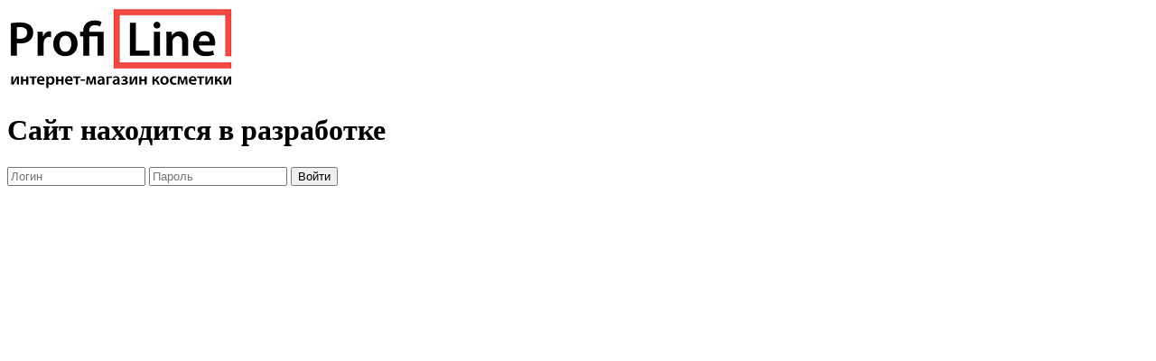

--- FILE ---
content_type: text/html; charset=UTF-8
request_url: https://profiline-shop.ru/catalog/konditsionery_sprei/wella_nesmyvaemyy_uvlazhnyayushchiy_sprey_elements_150ml/
body_size: 2801
content:
<!DOCTYPE html PUBLIC "-//W3C//DTD XHTML 1.1//EN" "http://www.w3.org/TR/xhtml11/DTD/xhtml11.dtd">
<html>
<head><meta http-equiv="Content-Type" content="text/html; charset=UTF-8" />
<meta name="robots" content="index, follow" />
<meta name="keywords" content="интернет-магазин, заказать, купить" />
<meta name="description" content="Универсальный интернет-магазин" />
<link href="/bitrix/cache/css/s1/profiline/template_b70175c367a39cfbb6451aaff4dd674d/template_b70175c367a39cfbb6451aaff4dd674d_v1.css?1749742866816" type="text/css"  data-template-style="true" rel="stylesheet" />
<script>if(!window.BX)window.BX={};if(!window.BX.message)window.BX.message=function(mess){if(typeof mess==='object'){for(let i in mess) {BX.message[i]=mess[i];} return true;}};</script>
<script>(window.BX||top.BX).message({"JS_CORE_LOADING":"Загрузка...","JS_CORE_NO_DATA":"- Нет данных -","JS_CORE_WINDOW_CLOSE":"Закрыть","JS_CORE_WINDOW_EXPAND":"Развернуть","JS_CORE_WINDOW_NARROW":"Свернуть в окно","JS_CORE_WINDOW_SAVE":"Сохранить","JS_CORE_WINDOW_CANCEL":"Отменить","JS_CORE_WINDOW_CONTINUE":"Продолжить","JS_CORE_H":"ч","JS_CORE_M":"м","JS_CORE_S":"с","JSADM_AI_HIDE_EXTRA":"Скрыть лишние","JSADM_AI_ALL_NOTIF":"Показать все","JSADM_AUTH_REQ":"Требуется авторизация!","JS_CORE_WINDOW_AUTH":"Войти","JS_CORE_IMAGE_FULL":"Полный размер"});</script>

<script src="/bitrix/js/main/core/core.min.js?1741936480225353"></script>

<script>BX.Runtime.registerExtension({"name":"main.core","namespace":"BX","loaded":true});</script>
<script>BX.setJSList(["\/bitrix\/js\/main\/core\/core_ajax.js","\/bitrix\/js\/main\/core\/core_promise.js","\/bitrix\/js\/main\/polyfill\/promise\/js\/promise.js","\/bitrix\/js\/main\/loadext\/loadext.js","\/bitrix\/js\/main\/loadext\/extension.js","\/bitrix\/js\/main\/polyfill\/promise\/js\/promise.js","\/bitrix\/js\/main\/polyfill\/find\/js\/find.js","\/bitrix\/js\/main\/polyfill\/includes\/js\/includes.js","\/bitrix\/js\/main\/polyfill\/matches\/js\/matches.js","\/bitrix\/js\/ui\/polyfill\/closest\/js\/closest.js","\/bitrix\/js\/main\/polyfill\/fill\/main.polyfill.fill.js","\/bitrix\/js\/main\/polyfill\/find\/js\/find.js","\/bitrix\/js\/main\/polyfill\/matches\/js\/matches.js","\/bitrix\/js\/main\/polyfill\/core\/dist\/polyfill.bundle.js","\/bitrix\/js\/main\/core\/core.js","\/bitrix\/js\/main\/polyfill\/intersectionobserver\/js\/intersectionobserver.js","\/bitrix\/js\/main\/lazyload\/dist\/lazyload.bundle.js","\/bitrix\/js\/main\/polyfill\/core\/dist\/polyfill.bundle.js","\/bitrix\/js\/main\/parambag\/dist\/parambag.bundle.js"]);
</script>
<script>BX.Runtime.registerExtension({"name":"ui.dexie","namespace":"BX.Dexie3","loaded":true});</script>
<script>BX.Runtime.registerExtension({"name":"ls","namespace":"window","loaded":true});</script>
<script>BX.Runtime.registerExtension({"name":"fx","namespace":"window","loaded":true});</script>
<script>BX.Runtime.registerExtension({"name":"fc","namespace":"window","loaded":true});</script>
<script>BX.Runtime.registerExtension({"name":"pull.protobuf","namespace":"BX","loaded":true});</script>
<script>BX.Runtime.registerExtension({"name":"rest.client","namespace":"window","loaded":true});</script>
<script>(window.BX||top.BX).message({"pull_server_enabled":"Y","pull_config_timestamp":1686215969,"shared_worker_allowed":"Y","pull_guest_mode":"N","pull_guest_user_id":0,"pull_worker_mtime":1741936496});(window.BX||top.BX).message({"PULL_OLD_REVISION":"Для продолжения корректной работы с сайтом необходимо перезагрузить страницу."});</script>
<script>BX.Runtime.registerExtension({"name":"pull.client","namespace":"BX","loaded":true});</script>
<script>BX.Runtime.registerExtension({"name":"pull","namespace":"window","loaded":true});</script>
<script>(window.BX||top.BX).message({"LANGUAGE_ID":"ru","FORMAT_DATE":"DD.MM.YYYY","FORMAT_DATETIME":"DD.MM.YYYY HH:MI:SS","COOKIE_PREFIX":"BITRIX_SM","SERVER_TZ_OFFSET":"10800","UTF_MODE":"Y","SITE_ID":"s1","SITE_DIR":"\/","USER_ID":"","SERVER_TIME":1767291844,"USER_TZ_OFFSET":3600,"USER_TZ_AUTO":"Y","bitrix_sessid":"84ed25c82eecd8f4a92bb3c8f9984e21"});</script>


<script  src="/bitrix/cache/js/s1/profiline/kernel_main/kernel_main_v1.js?1741947239196377"></script>
<script src="/bitrix/js/ui/dexie/dist/dexie3.bundle.min.js?170299123688274"></script>
<script src="/bitrix/js/main/core/core_ls.min.js?17410779512683"></script>
<script src="/bitrix/js/main/core/core_frame_cache.min.js?174107795111132"></script>
<script src="/bitrix/js/pull/protobuf/protobuf.min.js?160430787276433"></script>
<script src="/bitrix/js/pull/protobuf/model.min.js?160430787214190"></script>
<script src="/bitrix/js/rest/client/rest.client.min.js?16043078949240"></script>
<script src="/bitrix/js/pull/client/pull.client.min.js?172380915649664"></script>
<script>BX.setJSList(["\/bitrix\/js\/main\/core\/core_fx.js","\/bitrix\/js\/main\/session.js","\/bitrix\/js\/main\/pageobject\/pageobject.js","\/bitrix\/js\/main\/core\/core_window.js","\/bitrix\/js\/main\/date\/main.date.js","\/bitrix\/js\/main\/core\/core_date.js","\/bitrix\/js\/main\/utils.js","\/bitrix\/js\/main\/dd.js","\/bitrix\/js\/main\/core\/core_uf.js","\/bitrix\/js\/main\/core\/core_dd.js","\/bitrix\/js\/main\/core\/core_tooltip.js"]);</script>
<script>BX.setCSSList(["\/bitrix\/templates\/.default\/components\/bitrix\/system.auth.form\/site_closed\/style.css"]);</script>
<script type='text/javascript'>window['recaptchaFreeOptions']={'size':'normal','theme':'light','badge':'bottomright','version':'','action':'','lang':'ru','key':'6Lf5j7MZAAAAAKyyJRFM_LZT4OwBjAmTBWX5e1y1'};</script>
<script type="text/javascript"></script>
<script>
					(function () {
						"use strict";

						var counter = function ()
						{
							var cookie = (function (name) {
								var parts = ("; " + document.cookie).split("; " + name + "=");
								if (parts.length == 2) {
									try {return JSON.parse(decodeURIComponent(parts.pop().split(";").shift()));}
									catch (e) {}
								}
							})("BITRIX_CONVERSION_CONTEXT_s1");

							if (cookie && cookie.EXPIRE >= BX.message("SERVER_TIME"))
								return;

							var request = new XMLHttpRequest();
							request.open("POST", "/bitrix/tools/conversion/ajax_counter.php", true);
							request.setRequestHeader("Content-type", "application/x-www-form-urlencoded");
							request.send(
								"SITE_ID="+encodeURIComponent("s1")+
								"&sessid="+encodeURIComponent(BX.bitrix_sessid())+
								"&HTTP_REFERER="+encodeURIComponent(document.referrer)
							);
						};

						if (window.frameRequestStart === true)
							BX.addCustomEvent("onFrameDataReceived", counter);
						else
							BX.ready(counter);
					})();
				</script>



<script>var _ba = _ba || []; _ba.push(["aid", "89616e3f7b67fb1d752f10795d9fda41"]); _ba.push(["host", "profiline-shop.ru"]); (function() {var ba = document.createElement("script"); ba.type = "text/javascript"; ba.async = true;ba.src = (document.location.protocol == "https:" ? "https://" : "http://") + "bitrix.info/ba.js";var s = document.getElementsByTagName("script")[0];s.parentNode.insertBefore(ba, s);})();</script>


	<title>Сайт находится в разработке</title>
	<meta http-equiv="Content-Type" content="text/html;" />
	<link rel="stylesheet" href="/bitrix/modules/webrover.siteclosed/siteclosed_file/styles.css" />
	<script type="text/javascript" src="http://code.jquery.com/jquery-latest.min.js"></script>
	<script type="text/javascript" src="/bitrix/modules/webrover.siteclosed/siteclosed_file/jquery.placeholder.min.js"></script>
	<script type="text/javascript">
		jQuery(document).ready(function(){
			$('input[placeholder], textarea[placeholder]').placeholder();
		});
	</script>
</head>
<body class="siteclosed">
<div id="container" class="light">
	<img src="/upload/logo.png" alt="" class="logotype" />
	<!--h1 id="message" ></h1-->
	<!--'start_frame_cache_iIjGFB'--><h1 id="message" >Сайт находится в разработке</h1>


<form name="system_auth_form6zOYVN" method="post" target="_top" action="/catalog/konditsionery_sprei/wella_nesmyvaemyy_uvlazhnyayushchiy_sprey_elements_150ml/?login=yes">
	<input type="hidden" name="backurl" value="/catalog/konditsionery_sprei/wella_nesmyvaemyy_uvlazhnyayushchiy_sprey_elements_150ml/" />
	<input type="hidden" name="AUTH_FORM" value="Y" />
	<input type="hidden" name="TYPE" value="AUTH" />
	<input type="text" name="USER_LOGIN" maxlength="50" value="" size="17" placeholder="Логин"/></td>
	<input type="password" name="USER_PASSWORD" maxlength="50" size="17" placeholder="Пароль"/>
		<input type="submit" id="submit" name="Login" value="Войти" />
	</form>


<!--'end_frame_cache_iIjGFB'-->	</div>
	<div id="footer">
		<img src="/bitrix/modules/webrover.siteclosed/siteclosed_file/webrover.png" alt="" class="copyright" />
	</div>
</body>
</html>


--- FILE ---
content_type: text/css
request_url: https://profiline-shop.ru/bitrix/cache/css/s1/profiline/template_b70175c367a39cfbb6451aaff4dd674d/template_b70175c367a39cfbb6451aaff4dd674d_v1.css?1749742866816
body_size: 137
content:


/* Start:/bitrix/templates/.default/components/bitrix/system.auth.form/site_closed/style.css?1704080979442*/
div.bx-system-auth-form span.bx-auth-secure {background-color:#FFFAE3; border:1px solid #DEDBC8; padding:2px; display:inline-block; vertical-align:bottom; margin-top:-1px;}
div.bx-system-auth-form div.bx-auth-secure-icon {background-image:url(/bitrix/templates/.default/components/bitrix/system.auth.form/site_closed/images/sec.png); background-repeat:no-repeat; background-position:center; width:19px; height:18px;}
div.bx-system-auth-form div.bx-auth-secure-unlock {background-image:url(/bitrix/templates/.default/components/bitrix/system.auth.form/site_closed/images/sec-unlocked.png);}

/* End */
/* /bitrix/templates/.default/components/bitrix/system.auth.form/site_closed/style.css?1704080979442 */
